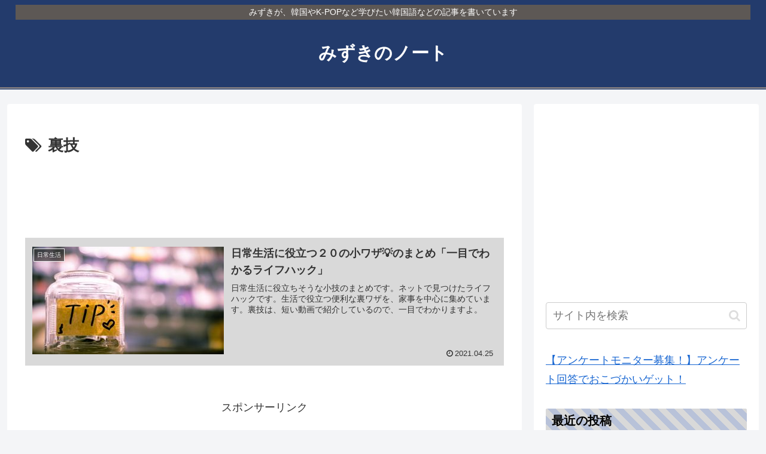

--- FILE ---
content_type: text/html; charset=utf-8
request_url: https://www.google.com/recaptcha/api2/aframe
body_size: 265
content:
<!DOCTYPE HTML><html><head><meta http-equiv="content-type" content="text/html; charset=UTF-8"></head><body><script nonce="VldtxBaut5Oi_tCjvkFFog">/** Anti-fraud and anti-abuse applications only. See google.com/recaptcha */ try{var clients={'sodar':'https://pagead2.googlesyndication.com/pagead/sodar?'};window.addEventListener("message",function(a){try{if(a.source===window.parent){var b=JSON.parse(a.data);var c=clients[b['id']];if(c){var d=document.createElement('img');d.src=c+b['params']+'&rc='+(localStorage.getItem("rc::a")?sessionStorage.getItem("rc::b"):"");window.document.body.appendChild(d);sessionStorage.setItem("rc::e",parseInt(sessionStorage.getItem("rc::e")||0)+1);localStorage.setItem("rc::h",'1769325228919');}}}catch(b){}});window.parent.postMessage("_grecaptcha_ready", "*");}catch(b){}</script></body></html>

--- FILE ---
content_type: application/javascript; charset=utf-8
request_url: https://fundingchoicesmessages.google.com/f/AGSKWxV0yOCeczN9JOvnVKTxDIB4P5cwHTXNVsbsPaebi494hIGommwUV6IuahbYR48pccE35NMns5Dor3pBLNOeqcq1RodLc5FLfjkQwX4IeKIKmwLa2lAYUPGNJS7s_hoczFx1mjwQpw==?fccs=W251bGwsbnVsbCxudWxsLG51bGwsbnVsbCxudWxsLFsxNzY5MzI1MjI5LDIxNDAwMDAwMF0sbnVsbCxudWxsLG51bGwsW251bGwsWzcsMTAsNl0sbnVsbCxudWxsLG51bGwsbnVsbCxudWxsLG51bGwsbnVsbCxudWxsLG51bGwsM10sImh0dHBzOi8vbWl6dWtpODcubmV0L3RhZy8lRTglQTMlOEYlRTYlOEElODAvIixudWxsLFtbOCwiazYxUEJqbWs2TzAiXSxbOSwiZW4tVVMiXSxbMTYsIlsxLDEsMV0iXSxbMTksIjIiXSxbMjQsIiJdLFsyOSwiZmFsc2UiXV1d
body_size: 138
content:
if (typeof __googlefc.fcKernelManager.run === 'function') {"use strict";this.default_ContributorServingResponseClientJs=this.default_ContributorServingResponseClientJs||{};(function(_){var window=this;
try{
var qp=function(a){this.A=_.t(a)};_.u(qp,_.J);var rp=function(a){this.A=_.t(a)};_.u(rp,_.J);rp.prototype.getWhitelistStatus=function(){return _.F(this,2)};var sp=function(a){this.A=_.t(a)};_.u(sp,_.J);var tp=_.ed(sp),up=function(a,b,c){this.B=a;this.j=_.A(b,qp,1);this.l=_.A(b,_.Pk,3);this.F=_.A(b,rp,4);a=this.B.location.hostname;this.D=_.Fg(this.j,2)&&_.O(this.j,2)!==""?_.O(this.j,2):a;a=new _.Qg(_.Qk(this.l));this.C=new _.dh(_.q.document,this.D,a);this.console=null;this.o=new _.mp(this.B,c,a)};
up.prototype.run=function(){if(_.O(this.j,3)){var a=this.C,b=_.O(this.j,3),c=_.fh(a),d=new _.Wg;b=_.hg(d,1,b);c=_.C(c,1,b);_.jh(a,c)}else _.gh(this.C,"FCNEC");_.op(this.o,_.A(this.l,_.De,1),this.l.getDefaultConsentRevocationText(),this.l.getDefaultConsentRevocationCloseText(),this.l.getDefaultConsentRevocationAttestationText(),this.D);_.pp(this.o,_.F(this.F,1),this.F.getWhitelistStatus());var e;a=(e=this.B.googlefc)==null?void 0:e.__executeManualDeployment;a!==void 0&&typeof a==="function"&&_.To(this.o.G,
"manualDeploymentApi")};var vp=function(){};vp.prototype.run=function(a,b,c){var d;return _.v(function(e){d=tp(b);(new up(a,d,c)).run();return e.return({})})};_.Tk(7,new vp);
}catch(e){_._DumpException(e)}
}).call(this,this.default_ContributorServingResponseClientJs);
// Google Inc.

//# sourceURL=/_/mss/boq-content-ads-contributor/_/js/k=boq-content-ads-contributor.ContributorServingResponseClientJs.en_US.k61PBjmk6O0.es5.O/d=1/exm=ad_blocking_detection_executable,kernel_loader,loader_js_executable,web_iab_us_states_signal_executable/ed=1/rs=AJlcJMztj-kAdg6DB63MlSG3pP52LjSptg/m=cookie_refresh_executable
__googlefc.fcKernelManager.run('\x5b\x5b\x5b7,\x22\x5b\x5bnull,\\\x22mizuki87.net\\\x22,\\\x22AKsRol_1jgw-B-2swjF5BAw2H2q8qYtrkQYkCQ9x369W_TJ3LGJJjjx0pokMF7w2VLrrK1mLGoghawnstVltHzEJ50NqJF513za09ySGylPuKdeGpsZEA6XJ3I5PUfmhDCwfgNxhP228bp-fuDUJvPIX6b7ahlN4zg\\\\u003d\\\\u003d\\\x22\x5d,null,\x5b\x5bnull,null,null,\\\x22https:\/\/fundingchoicesmessages.google.com\/f\/AGSKWxWElHuK9wEtdD6pGcYjHEVjVQQTzwQah5zKzsf4pV8nf-Uig-4Cdu-d2ayq2ixKtjpIEGAUGMhryi3LOoPvHpE5u0CMxbv-AfiaIdWYwEZKRnhn18Uk8IBlPJfSltZ9pult48uQLw\\\\u003d\\\\u003d\\\x22\x5d,null,null,\x5bnull,null,null,\\\x22https:\/\/fundingchoicesmessages.google.com\/el\/AGSKWxUkbQ3nhlYIAIyjrPpEFEUohdtmi1eJejUoNEuERoODwBT06LmcDIPTzYdMWHAGM9d8gq3M6gr3gM-YMVR_Qf-TBYbXuui9QijIs5HigVgUkB5UFjuzdot_MArllzvtu_z46ke4bw\\\\u003d\\\\u003d\\\x22\x5d,null,\x5bnull,\x5b7,10,6\x5d,null,null,null,null,null,null,null,null,null,3\x5d\x5d,\x5b2,1\x5d\x5d\x22\x5d\x5d,\x5bnull,null,null,\x22https:\/\/fundingchoicesmessages.google.com\/f\/AGSKWxWhwEArOdrI4eX2zWCql020vrfEJ3PXdLOASiA73KWuut0OIQLwS1ZvsAlvmRwq8PNQfJqAfeCTfGf6mxqazuTlzSYN8LUM_wOxsm8dAGUSeuk7XnexWwL7fN-oFF9FzQ9tZBEOpg\\u003d\\u003d\x22\x5d\x5d');}

--- FILE ---
content_type: application/javascript; charset=utf-8
request_url: https://fundingchoicesmessages.google.com/f/AGSKWxVYKgHLaanlN-VhAl31MulogxmzB0KbKdZPLImFNn3gmQC-bZjYHA9Eb_nh3dj80TzWabUdMoGDzoW_TF2Zy4Rt8NXgi_7NCZ0XBBYy_EhWmCPAzDRPSiHoWcp6n1aH4lswVAbENvug89JPiI-DFYJo_HwvOyHfLLqTqxa8cp6UlfA--SWQeg3xlhyZ/_/openx_/adrequests./tops.ads..no/ads//adcall.
body_size: -1290
content:
window['4b33eb50-3c91-4c0c-818f-98c16ff7800f'] = true;